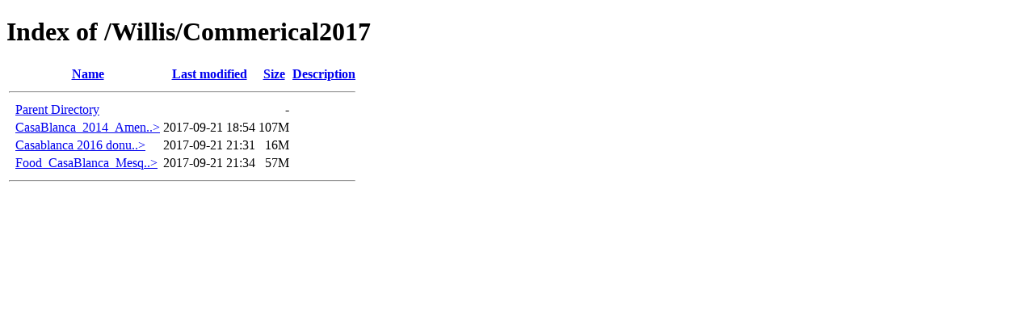

--- FILE ---
content_type: text/html;charset=ISO-8859-1
request_url: http://art.casablancaresort.com/Willis/Commerical2017/
body_size: 1289
content:
<!DOCTYPE HTML PUBLIC "-//W3C//DTD HTML 4.01//EN" "http://www.w3.org/TR/html4/strict.dtd">
<html>
 <head>
  <title>Index of /Willis/Commerical2017</title>
 </head>
 <body>
<h1>Index of /Willis/Commerical2017</h1>
  <table>
   <tr><th valign="top">&nbsp;</th><th><a href="?C=N;O=D">Name</a></th><th><a href="?C=M;O=A">Last modified</a></th><th><a href="?C=S;O=A">Size</a></th><th><a href="?C=D;O=A">Description</a></th></tr>
   <tr><th colspan="5"><hr></th></tr>
<tr><td valign="top">&nbsp;</td><td><a href="/Willis/">Parent Directory</a>       </td><td>&nbsp;</td><td align="right">  - </td><td>&nbsp;</td></tr>
<tr><td valign="top">&nbsp;</td><td><a href="CasaBlanca_2014_Amenities_v4.mp4">CasaBlanca_2014_Amen..&gt;</a></td><td align="right">2017-09-21 18:54  </td><td align="right">107M</td><td>&nbsp;</td></tr>
<tr><td valign="top">&nbsp;</td><td><a href="Casablanca%202016%20donut-HD.mp4">Casablanca 2016 donu..&gt;</a></td><td align="right">2017-09-21 21:31  </td><td align="right"> 16M</td><td>&nbsp;</td></tr>
<tr><td valign="top">&nbsp;</td><td><a href="Food_CasaBlanca_MesquiteNevada.mp4.mov">Food_CasaBlanca_Mesq..&gt;</a></td><td align="right">2017-09-21 21:34  </td><td align="right"> 57M</td><td>&nbsp;</td></tr>
   <tr><th colspan="5"><hr></th></tr>
</table>
</body></html>
